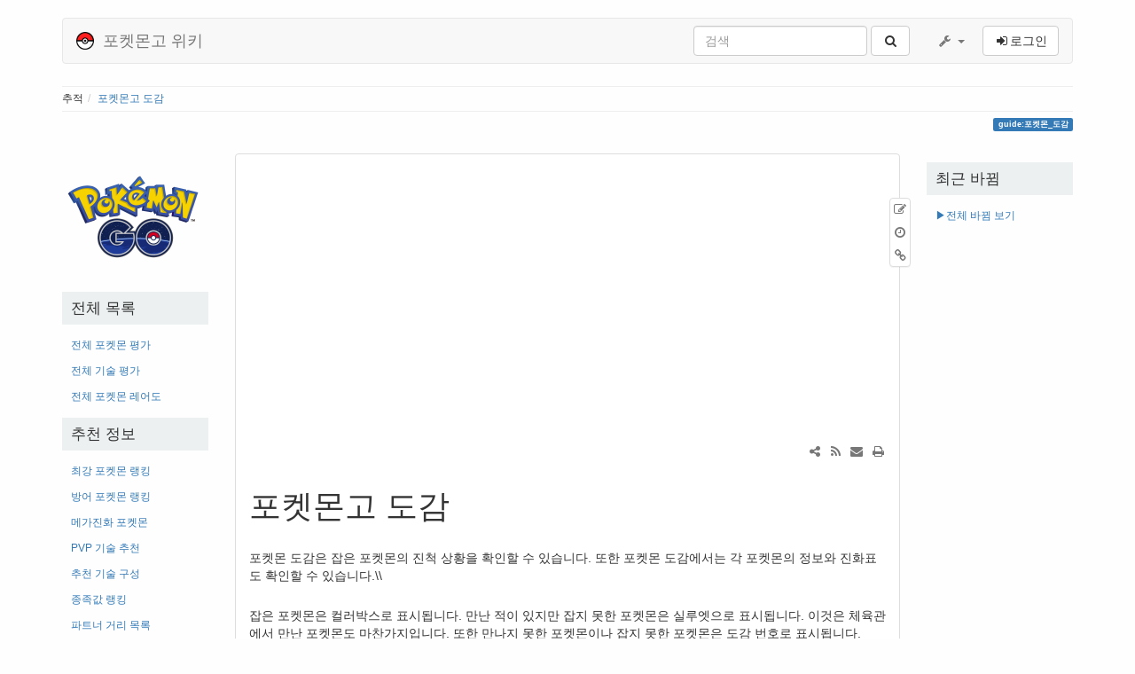

--- FILE ---
content_type: text/html; charset=utf-8
request_url: https://pokemongo.wikiv.net/guide/%ED%8F%AC%EC%BC%93%EB%AA%AC_%EB%8F%84%EA%B0%90
body_size: 8223
content:
<!DOCTYPE html>
<html xmlns="http://www.w3.org/1999/xhtml" xml:lang="ko"
  lang="ko" dir="ltr" class="no-js">
<head>
  <meta charset="UTF-8" />
  <meta http-equiv="X-UA-Compatible" content="IE=edge" />
  <title>포켓몬고 도감 [포켓몬고 위키]</title>
  <script type="cc9a9cebb488c5c641e61ee2-text/javascript">(function(H){H.className=H.className.replace(/\bno-js\b/,'js')})(document.documentElement)</script>
  <meta name="viewport" content="width=device-width,initial-scale=1" />
  <link rel="shortcut icon" href="https://pokemongo.wikiv.net/_media/wiki/favicon.ico" />
<link rel="apple-touch-icon" href="https://pokemongo.wikiv.net/_media/wiki/apple-touch-icon.png" />
    <meta name="generator" content="DokuWiki"/>
<meta name="robots" content="index,follow"/>
<meta name="keywords" content="guide,포켓몬_도감"/>
<link type="text/css" rel="stylesheet" href="https://pokemongo.wikiv.net/lib/tpl/bootstrap3/assets/bootstrap/default/bootstrap.min.css"/>
<link rel="search" type="application/opensearchdescription+xml" href="https://pokemongo.wikiv.net/lib/exe/opensearch.php" title="포켓몬고 위키"/>
<link rel="start" href="https://pokemongo.wikiv.net/"/>
<link rel="contents" href="https://pokemongo.wikiv.net/guide/%ED%8F%AC%EC%BC%93%EB%AA%AC_%EB%8F%84%EA%B0%90?do=index" title="사이트맵"/>
<link rel="alternate" type="application/rss+xml" title="최근 바뀜" href="https://pokemongo.wikiv.net/feed.php"/>
<link rel="alternate" type="application/rss+xml" title="현재 이름공간" href="https://pokemongo.wikiv.net/feed.php?mode=list&amp;ns=guide"/>
<link rel="alternate" type="text/html" title="일반 HTML" href="https://pokemongo.wikiv.net/_export/xhtml/guide/%ED%8F%AC%EC%BC%93%EB%AA%AC_%EB%8F%84%EA%B0%90"/>
<link rel="alternate" type="text/plain" title="위키 문법" href="https://pokemongo.wikiv.net/_export/raw/guide/%ED%8F%AC%EC%BC%93%EB%AA%AC_%EB%8F%84%EA%B0%90"/>
<link rel="canonical" href="https://pokemongo.wikiv.net/guide/%ED%8F%AC%EC%BC%93%EB%AA%AC_%EB%8F%84%EA%B0%90"/>
<link rel="stylesheet" type="text/css" href="https://pokemongo.wikiv.net/lib/exe/css.php?t=bootstrap3&amp;tseed=675a8e89b4bfc5fc1355513d7baf1a16"/>
<link type="text/css" rel="stylesheet" href="https://pokemongo.wikiv.net/lib/plugins/datatables/assets/datatables.net-fixedheader-dt/css/fixedHeader.dataTables.min.css"/>
<link type="text/css" rel="stylesheet" href="https://pokemongo.wikiv.net/lib/plugins/datatables/assets/datatables.net-fixedcolumns-dt/css/fixedColumns.dataTables.min.css"/>
<link type="text/css" rel="stylesheet" href="https://pokemongo.wikiv.net/lib/plugins/datatables/assets/datatables.net-bs/css/dataTables.bootstrap.min.css"/>
<link type="text/css" rel="stylesheet" href="https://pokemongo.wikiv.net/lib/tpl/bootstrap3/assets/font-awesome/css/font-awesome.min.css"/>
<!--[if gte IE 9]><!-->
<script type="cc9a9cebb488c5c641e61ee2-text/javascript">/*<![CDATA[*/var NS='guide';var JSINFO = {"id":"guide:\ud3ec\ucf13\ubaac_\ub3c4\uac10","namespace":"guide","plugin":{"datatables":{"config":[],"enableForAllTables":0}},"update_version":"49.1","bootstrap3":{"mode":"show","config":{"collapsibleSections":0,"sidebarOnNavbar":0,"tagsOnTop":1,"tocAffix":0,"tocCollapseOnScroll":0,"tocCollapsed":1,"showSemanticPopup":0}}};
/*!]]>*/</script>
<script type="cc9a9cebb488c5c641e61ee2-text/javascript" charset="utf-8" src="https://pokemongo.wikiv.net/lib/exe/jquery.php?tseed=38e996c870c1e0ebbe9b13928b7ba9b8"></script>
<script type="cc9a9cebb488c5c641e61ee2-text/javascript" charset="utf-8" src="https://pokemongo.wikiv.net/lib/exe/js.php?t=bootstrap3&amp;tseed=675a8e89b4bfc5fc1355513d7baf1a16"></script>
<script type="cc9a9cebb488c5c641e61ee2-text/javascript" src="https://pokemongo.wikiv.net/lib/plugins/datatables/assets/datatables.net/js/jquery.dataTables.min.js" defer="defer"></script>
<script type="cc9a9cebb488c5c641e61ee2-text/javascript" src="https://pokemongo.wikiv.net/lib/plugins/datatables/assets/datatables.net-fixedheader-dt/js/fixedHeader.dataTables.min.js" defer="defer"></script>
<script type="cc9a9cebb488c5c641e61ee2-text/javascript" src="https://pokemongo.wikiv.net/lib/plugins/datatables/assets/datatables.net-fixedcolumns-dt/js/fixedColumns.dataTables.min.js" defer="defer"></script>
<script type="cc9a9cebb488c5c641e61ee2-text/javascript" src="https://pokemongo.wikiv.net/lib/plugins/datatables/assets/datatables.net-buttons/js/dataTables.buttons.min.js" defer="defer"></script>
<script type="cc9a9cebb488c5c641e61ee2-text/javascript" src="https://pokemongo.wikiv.net/lib/plugins/datatables/assets/datatables.net-buttons/js/buttons.html5.min.js" defer="defer"></script>
<script type="cc9a9cebb488c5c641e61ee2-text/javascript" src="https://pokemongo.wikiv.net/lib/plugins/datatables/assets/datatables.net-buttons/js/buttons.print.min.js" defer="defer"></script>
<script type="cc9a9cebb488c5c641e61ee2-text/javascript" src="https://pokemongo.wikiv.net/lib/plugins/datatables/assets/jszip/dist/jszip.min.js" defer="defer"></script>
<script type="cc9a9cebb488c5c641e61ee2-text/javascript" src="https://pokemongo.wikiv.net/lib/plugins/datatables/assets/pdfmake/build/pdfmake.min.js" defer="defer"></script>
<script type="cc9a9cebb488c5c641e61ee2-text/javascript" src="https://pokemongo.wikiv.net/lib/plugins/datatables/assets/pdfmake/build/vfs_fonts.js" defer="defer"></script>
<script type="cc9a9cebb488c5c641e61ee2-text/javascript" src="https://pokemongo.wikiv.net/lib/plugins/datatables/assets/datatables.net-bs/js/dataTables.bootstrap.min.js" defer="defer"></script>
<script type="cc9a9cebb488c5c641e61ee2-text/javascript" src="https://pokemongo.wikiv.net/lib/plugins/datatables/assets/datatables.net-buttons-bs/js/buttons.bootstrap.min.js" defer="defer"></script>
<script type="cc9a9cebb488c5c641e61ee2-text/javascript" src="https://pokemongo.wikiv.net/lib/tpl/bootstrap3/assets/bootstrap/js/bootstrap.min.js"></script>
<script type="cc9a9cebb488c5c641e61ee2-text/javascript" src="https://pokemongo.wikiv.net/lib/tpl/bootstrap3/assets/anchorjs/anchor.min.js"></script>
<script type="cc9a9cebb488c5c641e61ee2-text/javascript">/*<![CDATA[*/jQuery(document).ready(function() { jQuery('body').scrollspy({ target: '#dw__toc', offset: 30 });jQuery(document).trigger('bootstrap3:anchorjs'); });
/*!]]>*/</script>
<!--<![endif]-->
<style type="text/css">@media screen { body { padding-top: 20px; } #dw__toc.affix { top: 10px; position: fixed !important; }}</style>
  <!-- Google Analytics -->
<script type="cc9a9cebb488c5c641e61ee2-text/javascript">
window.ga=window.ga||function(){(ga.q=ga.q||[]).push(arguments)};ga.l=+new Date;
ga("create", "UA-45111460-12", "auto");
ga("send", "pageview");
</script>
<script type="cc9a9cebb488c5c641e61ee2-text/javascript" async src="//www.google-analytics.com/analytics.js"></script>
<!-- End Google Analytics -->
  <!--[if lt IE 9]>
  <script type="text/javascript" src="https://oss.maxcdn.com/html5shiv/3.7.2/html5shiv.min.js"></script>
  <script type="text/javascript" src="https://oss.maxcdn.com/respond/1.4.2/respond.min.js"></script>
  <![endif]-->
<script async src="https://fundingchoicesmessages.google.com/i/pub-4095083010178985?ers=1" nonce="HXNr-pfmerkWTixqHC4Knw" type="cc9a9cebb488c5c641e61ee2-text/javascript"></script><script nonce="HXNr-pfmerkWTixqHC4Knw" type="cc9a9cebb488c5c641e61ee2-text/javascript">(function() {function signalGooglefcPresent() {if (!window.frames['googlefcPresent']) {if (document.body) {const iframe = document.createElement('iframe'); iframe.style = 'width: 0; height: 0; border: none; z-index: -1000; left: -1000px; top: -1000px;'; iframe.style.display = 'none'; iframe.name = 'googlefcPresent'; document.body.appendChild(iframe);} else {setTimeout(signalGooglefcPresent, 0);}}}signalGooglefcPresent();})();</script>
</head>
<body class="default dokuwiki mode_show tpl_bootstrap3 dw-page-on-panel" data-page-id="guide:포켓몬_도감">

  <header id="dokuwiki__header" class="dokuwiki container">
        <nav class="navbar navbar-default" role="navigation">

  <div class="container-fluid">

    <div class="navbar-header">

      <button class="navbar-toggle" type="button" data-toggle="collapse" data-target=".navbar-collapse">
        <span class="icon-bar"></span>
        <span class="icon-bar"></span>
        <span class="icon-bar"></span>
      </button>

      <a href="https://pokemongo.wikiv.net/start"  accesskey="h" title="[H]" class="navbar-brand"><img src="https://pokemongo.wikiv.net/lib/tpl/bootstrap3/images/logo.png" alt="포켓몬고 위키" class="pull-left" id="dw__logo" height="20" /> <span id="dw__title" >포켓몬고 위키</span></a>
    </div>

    <div class="collapse navbar-collapse">

      
            
      
      <div class="navbar-right">

        <form action="https://pokemongo.wikiv.net/start" accept-charset="utf-8" class="navbar-form navbar-left search" id="dw__search" method="get" role="search"><div class="no"><div class="form-group"><input type="hidden" name="do" value="search" /><input id="qsearch__in" type="search" placeholder="검색" accesskey="f" name="id" class="edit form-control" title="[F]" /></div> <button type="submit" class="btn btn-default" title="검색"><i class="fa fa-fw fa-search"></i><span class="hidden-lg hidden-md hidden-sm"> 검색</span></button><div id="qsearch__out" class="panel panel-default ajax_qsearch JSpopup"></div></div></form>
        
<ul class="nav navbar-nav dw-action-icon" id="dw__tools">


  <li class="dropdown">

    <a href="" class="dropdown-toggle" data-target="#" data-toggle="dropdown" title="" role="button" aria-haspopup="true" aria-expanded="false">
      <i class="fa fa-fw fa-wrench"></i> <span class="hidden-lg hidden-md hidden-sm">도구</span> <span class="caret"></span>
    </a>

    <ul class="dropdown-menu tools" role="menu">
    
      <li class="dropdown-header">
        <i class="fa fa-fw fa-cubes"></i> 사이트 도구      </li>
      <li><a href="https://pokemongo.wikiv.net/guide/%ED%8F%AC%EC%BC%93%EB%AA%AC_%EB%8F%84%EA%B0%90?do=recent"  class="action recent" accesskey="r" rel="nofollow" title="최근 바뀜 [R]">최근 바뀜</a></li><li><a href="https://pokemongo.wikiv.net/guide/%ED%8F%AC%EC%BC%93%EB%AA%AC_%EB%8F%84%EA%B0%90?do=media&amp;ns=guide"  class="action media" rel="nofollow" title="미디어 관리자">미디어 관리자</a></li><li><a href="https://pokemongo.wikiv.net/guide/%ED%8F%AC%EC%BC%93%EB%AA%AC_%EB%8F%84%EA%B0%90?do=index"  class="action index" accesskey="x" rel="nofollow" title="사이트맵 [X]">사이트맵</a></li>
            <li class="divider" role="separator"></li>
      
    
      <li class="dropdown-header">
        <i class="fa fa-fw fa-file"></i> 문서 도구      </li>
      <li><a href="https://pokemongo.wikiv.net/guide/%ED%8F%AC%EC%BC%93%EB%AA%AC_%EB%8F%84%EA%B0%90?do=edit"  class="action source" accesskey="v" rel="nofollow" title="원본 보기 [V]">원본 보기</a></li><li><a href="https://pokemongo.wikiv.net/guide/%ED%8F%AC%EC%BC%93%EB%AA%AC_%EB%8F%84%EA%B0%90?do=revisions"  class="action revs" accesskey="o" rel="nofollow" title="이전 판 [O]">이전 판</a></li><li><a href="https://pokemongo.wikiv.net/guide/%ED%8F%AC%EC%BC%93%EB%AA%AC_%EB%8F%84%EA%B0%90?do=backlink"  class="action backlink" rel="nofollow" title="역링크">역링크</a></li><li><a href="#dokuwiki__top"  class="action top" accesskey="t" rel="nofollow" title="맨 위로 [T]">맨 위로</a></li>
      
        </ul>
  </li>


</ul>


        <ul class="nav navbar-nav">

          
          
                    <li>
            <span class="dw__actions dw-action-icon">
              <a href="https://pokemongo.wikiv.net/guide/%ED%8F%AC%EC%BC%93%EB%AA%AC_%EB%8F%84%EA%B0%90?do=login&amp;sectok=7339b28e456514409808d17c4696cae1"  class="action btn btn-default navbar-btn login" rel="nofollow" title="로그인"><span class="">로그인</span></a>            </span>
          </li>
          
        </ul>

        
      </div>

    </div>
  </div>
</nav>

      </header>

  <div id="dokuwiki__top" class="dokuwiki container">

    <div id="dokuwiki__pageheader">

      
      <div id="dw__breadcrumbs" class="small">
  <hr/>
      <div class="dw__breadcrumbs hidden-print">
    <ol class="breadcrumb"><li>추적</li><li class="active"><a href="https://pokemongo.wikiv.net/guide/%ED%8F%AC%EC%BC%93%EB%AA%AC_%EB%8F%84%EA%B0%90"  title="guide:포켓몬_도감">포켓몬고 도감</a></li></ol>  </div>
    <hr/>
</div>

      <p class="pageId text-right small">
        <span class="label label-primary">guide:포켓몬_도감</span>      </p>

      <div id="dw__msgarea" class="small" style="display:none">
              </div>

    </div>

    <main class="main row" role="main">

      <!-- ********** ASIDE ********** -->
<aside id="dokuwiki__aside" class="dw__sidebar col-sm-3 col-md-2 hidden-print small">
  <div class="dw-sidebar-content">
    <div class="dw-sidebar-title hidden-lg hidden-md hidden-sm" data-toggle="collapse" data-target="#dokuwiki__aside .dw-sidebar-body">
      <i class="fa fa-fw fa-th-list"></i> 메인 메뉴    </div>
    <div class="dw-sidebar-body collapse in">
      			<!-- 애드센스 시작 사이드 라이트 탑 주석은 이곳에 고정-->
						<!-- 애드센스 끝 -->
      <div class="table sectionedit1"><table class="inline">
	<tr class="row0">
		<td class="col0 centeralign">  <a href="https://pokemongo.wikiv.net/start" class="media" title="start"><img src="https://pokemongo.wikiv.net/_media/pokemongo-logo.png" class="media" alt="" /></a>  </td>
	</tr>
</table></div>
<!-- EDIT1 TABLE [1-40] -->
<h3 class="sectionedit2 page-header" id="전체_목록">전체 목록</h3>
<div class="level3">
<ul class="nav  nav-pills nav-stacked">
<li class="level1"> <a href="https://pokemongo.wikiv.net/%EC%A0%84%EC%B2%B4_%ED%8F%AC%EC%BC%93%EB%AA%AC" class="wikilink1" title="전체_포켓몬">전체 포켓몬 평가</a>
</li>
<li class="level1"> <a href="https://pokemongo.wikiv.net/%EC%A0%84%EC%B2%B4_%EA%B8%B0%EC%88%A0" class="wikilink1" title="전체_기술">전체 기술 평가</a>
</li>
<li class="level1"> <a href="https://pokemongo.wikiv.net/%EC%A0%84%EC%B2%B4_%ED%8F%AC%EC%BC%93%EB%AA%AC_%EB%A0%88%EC%96%B4%EB%8F%84" class="wikilink1" title="전체_포켓몬_레어도">전체 포켓몬 레어도</a>
</li>
</ul>

</div>
<!-- EDIT2 SECTION "전체 목록" [42-220] -->
<h3 class="sectionedit3 page-header" id="추천_정보">추천 정보</h3>
<div class="level3">
<ul class="nav  nav-pills nav-stacked">
<li class="level1"> <a href="https://pokemongo.wikiv.net/%EC%B5%9C%EA%B0%95_%ED%8F%AC%EC%BC%93%EB%AA%AC_%EB%9E%AD%ED%82%B9" class="wikilink1" title="최강_포켓몬_랭킹">최강 포켓몬 랭킹</a>
</li>
<li class="level1"> <a href="https://pokemongo.wikiv.net/%EB%B0%A9%EC%96%B4_%ED%8F%AC%EC%BC%93%EB%AA%AC_%EB%9E%AD%ED%82%B9" class="wikilink1" title="방어_포켓몬_랭킹">방어 포켓몬 랭킹</a>
</li>
<li class="level1"> <a href="https://pokemongo.wikiv.net/%EB%A9%94%EA%B0%80%EC%A7%84%ED%99%94_%ED%8F%AC%EC%BC%93%EB%AA%AC" class="wikilink1" title="메가진화_포켓몬">메가진화 포켓몬</a>
</li>
<li class="level1"> <a href="https://pokemongo.wikiv.net/%EC%B6%94%EC%B2%9C_%EB%B0%B0%ED%8B%80_%EA%B8%B0%EC%88%A0" class="wikilink1" title="추천_배틀_기술">PVP 기술 추천</a>
</li>
<li class="level1"> <a href="https://pokemongo.wikiv.net/%EC%B6%94%EC%B2%9C_%EA%B8%B0%EC%88%A0_%EA%B5%AC%EC%84%B1" class="wikilink1" title="추천_기술_구성">추천 기술 구성</a>
</li>
<li class="level1"> <a href="https://pokemongo.wikiv.net/%EC%A2%85%EC%A1%B1%EA%B0%92_%EB%9E%AD%ED%82%B9" class="wikilink1" title="종족값_랭킹">종족값 랭킹</a>
</li>
<li class="level1"> <a href="https://pokemongo.wikiv.net/%ED%8C%8C%ED%8A%B8%EB%84%88_%EA%B1%B0%EB%A6%AC" class="wikilink1" title="파트너_거리">파트너 거리 목록</a>
</li>
<li class="level1"> <a href="https://pokemongo.wikiv.net/%ED%83%80%EC%9E%85_%EC%83%81%EC%84%B1_%EB%B0%B0%EC%9C%A8" class="wikilink1" title="타입_상성_배율">타입 상성 배율</a>
</li>
</ul>

</div>
<!-- EDIT3 SECTION "추천 정보" [221-649] -->
<h3 class="sectionedit4 page-header" id="타입별_포켓몬">타입별 포켓몬</h3>
<div class="level3">
<ul class="nav  nav-pills nav-stacked">
<li class="level1"> <a href="https://pokemongo.wikiv.net/%EB%85%B8%EB%A7%90_%ED%83%80%EC%9E%85_%ED%8F%AC%EC%BC%93%EB%AA%AC" class="wikilink1" title="노말_타입_포켓몬">노말 타입 포켓몬</a>
</li>
<li class="level1"> <a href="https://pokemongo.wikiv.net/%EB%B6%88%EA%BD%83_%ED%83%80%EC%9E%85_%ED%8F%AC%EC%BC%93%EB%AA%AC" class="wikilink1" title="불꽃_타입_포켓몬">불꽃 타입 포켓몬</a>
</li>
<li class="level1"> <a href="https://pokemongo.wikiv.net/%EB%AC%BC_%ED%83%80%EC%9E%85_%ED%8F%AC%EC%BC%93%EB%AA%AC" class="wikilink1" title="물_타입_포켓몬">물 타입 포켓몬</a>
</li>
<li class="level1"> <a href="https://pokemongo.wikiv.net/%ED%92%80_%ED%83%80%EC%9E%85_%ED%8F%AC%EC%BC%93%EB%AA%AC" class="wikilink1" title="풀_타입_포켓몬">풀 타입 포켓몬</a>
</li>
<li class="level1"> <a href="https://pokemongo.wikiv.net/%EC%A0%84%EA%B8%B0_%ED%83%80%EC%9E%85_%ED%8F%AC%EC%BC%93%EB%AA%AC" class="wikilink1" title="전기_타입_포켓몬">전기 타입 포켓몬</a>
</li>
<li class="level1"> <a href="https://pokemongo.wikiv.net/%EC%96%BC%EC%9D%8C_%ED%83%80%EC%9E%85_%ED%8F%AC%EC%BC%93%EB%AA%AC" class="wikilink1" title="얼음_타입_포켓몬">얼음 타입 포켓몬</a>
</li>
<li class="level1"> <a href="https://pokemongo.wikiv.net/%EA%B2%A9%ED%88%AC_%ED%83%80%EC%9E%85_%ED%8F%AC%EC%BC%93%EB%AA%AC" class="wikilink1" title="격투_타입_포켓몬">격투 타입 포켓몬</a>
</li>
<li class="level1"> <a href="https://pokemongo.wikiv.net/%EB%8F%85_%ED%83%80%EC%9E%85_%ED%8F%AC%EC%BC%93%EB%AA%AC" class="wikilink1" title="독_타입_포켓몬">독 타입 포켓몬</a>
</li>
<li class="level1"> <a href="https://pokemongo.wikiv.net/%EB%95%85_%ED%83%80%EC%9E%85_%ED%8F%AC%EC%BC%93%EB%AA%AC" class="wikilink1" title="땅_타입_포켓몬">땅 타입 포켓몬</a>
</li>
<li class="level1"> <a href="https://pokemongo.wikiv.net/%EB%B9%84%ED%96%89_%ED%83%80%EC%9E%85_%ED%8F%AC%EC%BC%93%EB%AA%AC" class="wikilink1" title="비행_타입_포켓몬">비행 타입 포켓몬</a>
</li>
<li class="level1"> <a href="https://pokemongo.wikiv.net/%EC%97%90%EC%8A%A4%ED%8D%BC_%ED%83%80%EC%9E%85_%ED%8F%AC%EC%BC%93%EB%AA%AC" class="wikilink1" title="에스퍼_타입_포켓몬">에스퍼 타입 포켓몬</a>
</li>
<li class="level1"> <a href="https://pokemongo.wikiv.net/%EB%B2%8C%EB%A0%88_%ED%83%80%EC%9E%85_%ED%8F%AC%EC%BC%93%EB%AA%AC" class="wikilink1" title="벌레_타입_포켓몬">벌레 타입 포켓몬</a>
</li>
<li class="level1"> <a href="https://pokemongo.wikiv.net/%EB%B0%94%EC%9C%84_%ED%83%80%EC%9E%85_%ED%8F%AC%EC%BC%93%EB%AA%AC" class="wikilink1" title="바위_타입_포켓몬">바위 타입 포켓몬</a>
</li>
<li class="level1"> <a href="https://pokemongo.wikiv.net/%EA%B3%A0%EC%8A%A4%ED%8A%B8_%ED%83%80%EC%9E%85_%ED%8F%AC%EC%BC%93%EB%AA%AC" class="wikilink1" title="고스트_타입_포켓몬">고스트 타입 포켓몬</a>
</li>
<li class="level1"> <a href="https://pokemongo.wikiv.net/%EB%93%9C%EB%9E%98%EA%B3%A4_%ED%83%80%EC%9E%85_%ED%8F%AC%EC%BC%93%EB%AA%AC" class="wikilink1" title="드래곤_타입_포켓몬">드래곤 타입 포켓몬</a>
</li>
<li class="level1"> <a href="https://pokemongo.wikiv.net/%EC%95%85_%ED%83%80%EC%9E%85_%ED%8F%AC%EC%BC%93%EB%AA%AC" class="wikilink1" title="악_타입_포켓몬">악 타입 포켓몬</a>
</li>
<li class="level1"> <a href="https://pokemongo.wikiv.net/%EA%B0%95%EC%B2%A0_%ED%83%80%EC%9E%85_%ED%8F%AC%EC%BC%93%EB%AA%AC" class="wikilink1" title="강철_타입_포켓몬">강철 타입 포켓몬</a>
</li>
<li class="level1"> <a href="https://pokemongo.wikiv.net/%ED%8E%98%EC%96%B4%EB%A6%AC_%ED%83%80%EC%9E%85_%ED%8F%AC%EC%BC%93%EB%AA%AC" class="wikilink1" title="페어리_타입_포켓몬">페어리 타입 포켓몬</a>
</li>
</ul>

</div>
<!-- EDIT4 SECTION "타입별 포켓몬" [650-1682] -->
<h3 class="sectionedit5 page-header" id="알_부화">알 부화</h3>
<div class="level3">
<ul class="nav  nav-pills nav-stacked">
<li class="level1"> <a href="https://pokemongo.wikiv.net/%EC%95%8C_12km_%EB%9E%AD%ED%82%B9" class="wikilink1" title="알_12km_랭킹">알 12km 부화 포켓몬</a>
</li>
<li class="level1"> <a href="https://pokemongo.wikiv.net/%EC%95%8C_10km_%EB%9E%AD%ED%82%B9" class="wikilink1" title="알_10km_랭킹">알 10km 부화 포켓몬</a>
</li>
<li class="level1"> <a href="https://pokemongo.wikiv.net/%EC%95%8C_7km_%EB%9E%AD%ED%82%B9" class="wikilink1" title="알_7km_랭킹">알 7km 부화 포켓몬</a>
</li>
<li class="level1"> <a href="https://pokemongo.wikiv.net/%EC%95%8C_5km_%EB%9E%AD%ED%82%B9" class="wikilink1" title="알_5km_랭킹">알 5km 부화 포켓몬</a>
</li>
<li class="level1"> <a href="https://pokemongo.wikiv.net/%EC%95%8C_2km_%EB%9E%AD%ED%82%B9" class="wikilink1" title="알_2km_랭킹">알 2km 레어 포켓몬</a>
</li>
</ul>

</div>
<!-- EDIT5 SECTION "알 부화" [1683-1948] -->
<h3 class="sectionedit6 page-header" id="지역_정보">지역 정보</h3>
<div class="level3">
<ul class="nav  nav-pills nav-stacked">
<li class="level1"> <a href="https://pokemongo.wikiv.net/%EA%B4%80%EB%8F%99%EC%A7%80%EB%B0%A9_%EC%A0%95%EB%A6%AC" class="wikilink1" title="관동지방_정리">관동지방 정리</a>
</li>
<li class="level1"> <a href="https://pokemongo.wikiv.net/%EC%84%B1%EB%8F%84%EC%A7%80%EB%B0%A9_%EC%A0%95%EB%A6%AC" class="wikilink1" title="성도지방_정리">성도지방 정리</a>
</li>
<li class="level1"> <a href="https://pokemongo.wikiv.net/%ED%98%B8%EC%97%B0%EC%A7%80%EB%B0%A9_%EC%A0%95%EB%A6%AC" class="wikilink1" title="호연지방_정리">호연지방 정리</a>
</li>
<li class="level1"> <a href="https://pokemongo.wikiv.net/%EC%8B%A0%EC%98%A4%EC%A7%80%EB%B0%A9_%EC%A0%95%EB%A6%AC" class="wikilink1" title="신오지방_정리">신오지방 정리</a>
</li>
<li class="level1"> <a href="https://pokemongo.wikiv.net/%ED%95%98%EB%82%98%EC%A7%80%EB%B0%A9_%EC%A0%95%EB%A6%AC" class="wikilink1" title="하나지방_정리">하나지방 정리</a>
</li>
<li class="level1"> <a href="https://pokemongo.wikiv.net/%EC%B9%BC%EB%A1%9C%EC%8A%A4%EC%A7%80%EB%B0%A9_%EC%A0%95%EB%A6%AC" class="wikilink1" title="칼로스지방_정리">칼로스지방 정리</a>
</li>
<li class="level1"> <a href="https://pokemongo.wikiv.net/%EC%95%8C%EB%A1%9C%EB%9D%BC%EB%AA%A8%EC%8A%B5_%ED%8F%AC%EC%BC%93%EB%AA%AC" class="wikilink1" title="알로라모습_포켓몬">알로라모습 포켓몬</a>
</li>
<li class="level1"> <a href="https://pokemongo.wikiv.net/%EA%B0%80%EB%9D%BC%EB%A5%B4%EB%AA%A8%EC%8A%B5_%ED%8F%AC%EC%BC%93%EB%AA%AC" class="wikilink1" title="가라르모습_포켓몬">가라르모습 포켓몬</a>
</li>
</ul>

</div>
<!-- EDIT6 SECTION "지역 정보" [1949-2212] -->
<h3 class="sectionedit7 page-header" id="기타_자료">기타 자료</h3>
<div class="level3">
<ul class="nav  nav-pills nav-stacked">
<li class="level1"> <a href="https://pokemongo.wikiv.net/%EB%82%98%EB%9D%BC%EB%B3%84_%ED%8F%AC%EC%BC%93%EB%AA%AC_%EC%9D%B4%EB%A6%84_%EB%A6%AC%EC%8A%A4%ED%8A%B8" class="wikilink1" title="나라별_포켓몬_이름_리스트">나라별 포켓몬 이름 리스트</a>
</li>
<li class="level1"> <a href="https://pokemongo.wikiv.net/%EB%82%98%EB%9D%BC%EB%B3%84_%EA%B8%B0%EC%88%A0_%EC%9D%B4%EB%A6%84_%EB%A6%AC%EC%8A%A4%ED%8A%B8" class="wikilink1" title="나라별_기술_이름_리스트">나라별 기술 이름 리스트</a>
</li>
<li class="level1"> <a href="https://pokemongo.wikiv.net/%EB%82%98%EB%9D%BC%EB%B3%84_%ED%8A%B9%EC%84%B1_%EC%9D%B4%EB%A6%84_%EB%A6%AC%EC%8A%A4%ED%8A%B8" class="wikilink1" title="나라별_특성_이름_리스트">나라별 특성 이름 리스트</a>
</li>
</ul>

</div>
<!-- EDIT7 SECTION "기타 자료" [2213-] -->
			<!-- 애드센스 시작 레프트 바텀 주석은 이곳에 고정 -->
							<div style="text-align:center;margin-top:10px;margin-bottom:10px;">
					<script async src="https://pagead2.googlesyndication.com/pagead/js/adsbygoogle.js" type="cc9a9cebb488c5c641e61ee2-text/javascript"></script>
					<ins class="adsbygoogle"
							 style="display:block"
							 data-ad-client="ca-pub-4095083010178985"
							 data-ad-slot="6698754616"
							 data-ad-format="auto"
							 data-full-width-responsive="true"></ins>
					<script type="cc9a9cebb488c5c641e61ee2-text/javascript">
							 (adsbygoogle = window.adsbygoogle || []).push({});
					</script>
				</div>
						<!-- 애드센스 끝 -->

          </div>
  </div>
</aside>

      <!-- ********** CONTENT ********** -->
      <article id="dokuwiki__content" class="col-sm-6 col-md-8 " >

        
<div id="dw__pagetools" class="hidden-print">
  <div class="tools panel panel-default pull-right tools-animation">
    <ul class="nav nav-stacked nav-pills">
      <li><a href="https://pokemongo.wikiv.net/guide/%ED%8F%AC%EC%BC%93%EB%AA%AC_%EB%8F%84%EA%B0%90?do=edit"  class="action text-muted source" accesskey="v" rel="nofollow" title="원본 보기 [V]"><i class="fa fa-fw fa-pencil-square-o"></i><span class="sr-only"> 원본 보기</span></a></li><li><a href="https://pokemongo.wikiv.net/guide/%ED%8F%AC%EC%BC%93%EB%AA%AC_%EB%8F%84%EA%B0%90?do=revisions"  class="action text-muted revs" accesskey="o" rel="nofollow" title="이전 판 [O]"><i class="fa fa-fw fa-clock-o"></i><span class="sr-only"> 이전 판</span></a></li><li><a href="https://pokemongo.wikiv.net/guide/%ED%8F%AC%EC%BC%93%EB%AA%AC_%EB%8F%84%EA%B0%90?do=backlink"  class="action text-muted backlink" rel="nofollow" title="역링크"><i class="fa fa-fw fa-link"></i><span class="sr-only"> 역링크</span></a></li>    </ul>
  </div>
</div>

        <div class="panel panel-default" >

					<!-- 추천메뉴 시작 -->
					<div id="custom_content" class="visible-xs" style="text-align:center;border-width:1px;border-style:solid;border-color:#F3F3F3;">
						<div style="background-color:gray;color:white;padding:10px;"> 포켓고 위키 추천 정보 모음 </div>
						<div style="font:bold 14px/110% malgun gothic, dotum !important; margin-bottom:10px;">
							<table align="center" style="margin-top:10px;margin-left:10px;margin-right:10px;" border="1" bordercolor="#F3F3F3">
								<tr>
									<td style="padding:10px;">
										<a href="/전체_포켓몬"><img src="/_media/wiki/icon-all-pokemon.png">전체 포켓몬 평가</a>
									</td>
									<td style="padding:10px;">
										<a href="/전체_기술"><img src="/_media/gage/3.png" style="width:20px;"> 전체 기술 평가</a>
									</td>
									<td style="padding:10px;">
										<a href="/전체_포켓몬_레어도"><img src="/_media/wiki/icon-rare.png"> 전체 포켓몬 레어도</a>
									</td>
								</tr>
								<tr>
									<td style="padding:10px;">
										<a href="/최강_포켓몬_랭킹"><img src="/_media/wiki/icon-power2.png"> 최강 포켓몬 랭킹</a>
									</td>
									<td style="padding:10px;">
										<a href="/방어_포켓몬_랭킹"><img src="/_media/wiki/icon-gym.png"> 방어 포켓몬 랭킹</a>
									</td>
									<td style="padding:10px;">
										<a href="/추천_기술_구성"><img src="/_media/wiki/icon-build.jpg"> 추천 기술 구성</a>
									</td>
								</tr>
								<tr>
									<td style="padding:10px;">
										<a href="/추천_배틀_기술"><img src="/_media/wiki/icon-pvp.png">PVP 기술 추천</a>
									</td>
									<td style="padding:10px;">
										<a href="/파트너_거리"><img src="/_media/wiki/icon-partner.png">파트너 거리</a>
									</td>
									<td style="padding:10px;">
										<a href="/타입_상성_배율"><img src="/_media/wiki/icon-type.png">타입 상성 배율</a>
									</td>
								</tr>
								<tr>
									<td style="padding:10px;">
										<a href="/메가진화_포켓몬"><img src="/_media/wiki/icon-mega.png">메가진화 포켓몬</a>
									</td>
									<td style="padding:10px;">
										<a href="/알_12km_랭킹"><img src="/_media/wiki/icon-egg.png">12km 알 레어도</a>
									</td>
									<td style="padding:10px;">
										<a href="/알_10km_랭킹"><img src="/_media/wiki/icon-egg.png">10km 알 레어도</a>
									</td>
								</tr>
							</table>
						</div>
					</div>
					<!-- 추천메뉴 끝 -->

					<!-- 애드센스 시작 메인 탑 -->
					<div id="adsense" style="margin-top:10px;margin-bottom:0px;text-align:center;padding:10px;">
						<script async src="//pagead2.googlesyndication.com/pagead/js/adsbygoogle.js" type="cc9a9cebb488c5c641e61ee2-text/javascript"></script>
						<ins class="adsbygoogle"
								 style="display:block"
								 data-ad-client="ca-pub-4095083010178985"
								 data-ad-slot="8009340555"
								 data-ad-format="auto"></ins>
						<script type="cc9a9cebb488c5c641e61ee2-text/javascript">
								 (adsbygoogle = window.adsbygoogle || []).push({});
						</script>
					</div>
					<!-- 애드센스 끝 -->

          <div class="page panel-body">

            <div class="dw-page-icons pull-right hidden-print">

  <ul class="list-inline pull-right">
        <li>
      <a href="https://pokemongo.wikiv.net/feed.php?ns=guide" title="최근 바뀜" class="feed" target="_blank"><i class="fa fa-fw fa-rss text-muted"></i></a>
    </li>
        <li>
      <a href="#" title="Send e-Mail" class="send-mail"><i class="fa fa-fw fa-envelope text-muted"></i></a>
    </li>
        <li>
      <a href="#" title="Print" onclick="if (!window.__cfRLUnblockHandlers) return false; window.print()" data-cf-modified-cc9a9cebb488c5c641e61ee2-=""><i class="fa fa-fw fa-print text-muted"></i></a>
    </li>
      </ul>

  
  <div class="dropdown pull-right">
    <a href="#" data-remote="" class="dropdown-toggle" data-target="#" data-toggle="dropdown" aria-haspopup="true" aria-expanded="true" title="Share on ..." class="share-on">
      <i class="fa fa-share-alt fa-fw text-muted"></i>
    </a>
    <ul class="dropdown-menu">
      <li class="dropdown-header">
        <i class="fa fa-fw fa-share-alt"></i> Share on ...
      </li>
            <li>
        <a href="#" class="share-google-plus" title="Share on Google+"><i class="fa fa-fw fa-lg fa-google-plus-square"></i> Google+</a>
      </li>
            <li>
        <a href="#" class="share-twitter" title="Share on Twitter"><i class="fa fa-fw fa-lg fa-twitter-square"></i> Twitter</a>
      </li>
            <li>
        <a href="#" class="share-facebook" title="Share on Facebook"><i class="fa fa-fw fa-lg fa-facebook-square"></i> Facebook</a>
      </li>
          </ul>
  </div>

  
  

</div>
<span class="clearfix"></span>
<div class="dw-content dw-toc-closed">
<h1 class="sectionedit1 page-header" id="포켓몬고_도감">포켓몬고 도감</h1>
<div class="level1">

<p>
포켓몬 도감은 잡은 포켓몬의 진척 상황을 확인할 수 있습니다. 또한 포켓몬 도감에서는 각 포켓몬의 정보와 진화표도 확인할 수 있습니다.\\<br/>

</p>

<p>
잡은 포켓몬은 컬러박스로 표시됩니다. 만난 적이 있지만 잡지 못한 포켓몬은 실루엣으로 표시됩니다. 이것은 체육관에서 만난 포켓몬도 마찬가지입니다. 또한 만나지 못한 포켓몬이나 잡지 못한 포켓몬은 도감 번호로 표시됩니다. <br/>

</p>

</div>

<h4 id="포켓몬_도감_확인_방법">포켓몬 도감 확인 방법</h4>
<div class="level4">

<p>
<a href="https://pokemongo.wikiv.net/guide/%EB%A7%B5%EB%B7%B0" class="wikilink1" title="guide:맵뷰">맵뷰</a>에서 <strong>메인메뉴</strong>를 터치 <a href="https://pokemongo.wikiv.net/_detail/guide/main_menu.png?id=guide%3A%ED%8F%AC%EC%BC%93%EB%AA%AC_%EB%8F%84%EA%B0%90" class="media" target="_blank" title="guide:main_menu.png" rel="noopener"><img src="https://pokemongo.wikiv.net/_media/guide/main_menu.png?w=30&amp;tok=c33708" class="media img-responsive" alt="" width="30" /></a> <br/>

포켓몬 도감을 터치 <a href="https://pokemongo.wikiv.net/_detail/guide/button_pokedex.png?id=guide%3A%ED%8F%AC%EC%BC%93%EB%AA%AC_%EB%8F%84%EA%B0%90" class="media" target="_blank" title="guide:button_pokedex.png" rel="noopener"><img src="https://pokemongo.wikiv.net/_media/guide/button_pokedex.png?w=30&amp;tok=dc1e8c" class="media img-responsive" alt="" width="30" /></a> <br/>

</p>

</div>

</div>
          </div>

					<!-- 애드센스 시작 메인 바텀 -->
					<div id="adsense" style="margin-top:15px;margin-bottom:20px;text-align:center;padding:10px;">
						<script async src="//pagead2.googlesyndication.com/pagead/js/adsbygoogle.js" type="cc9a9cebb488c5c641e61ee2-text/javascript"></script>
						<ins class="adsbygoogle"
								 style="display:block"
								 data-ad-format="autorelaxed"
								 data-ad-client="ca-pub-4095083010178985"
								 data-ad-slot="6304062556"></ins>
						<script type="cc9a9cebb488c5c641e61ee2-text/javascript">
								 (adsbygoogle = window.adsbygoogle || []).push({});
						</script>
					</div>
					<!-- 애드센스 끝 -->

        </div>

      </article>

      <!-- ********** ASIDE ********** -->
<aside id="dokuwiki__rightaside" class="dw__sidebar col-sm-3 col-md-2 hidden-print small">
  <div class="dw-sidebar-content">
    <div class="dw-sidebar-title hidden-lg hidden-md hidden-sm" data-toggle="collapse" data-target="#dokuwiki__rightaside .dw-sidebar-body">
      <i class="fa fa-fw fa-th-list"></i> 서브 메뉴    </div>
    <div class="dw-sidebar-body collapse in">
      			<!-- 애드센스 시작 사이드 라이트 탑 주석은 이곳에 고정-->
							<div style="text-align:center;margin-top:10px;margin-bottom:10px;">
				</div>
						<!-- 애드센스 끝 -->
      
<h3 class="sectionedit1 page-header" id="최근_바뀜">최근 바뀜</h3>
<div class="level3">
<ul class="nav  nav-pills nav-stacked">
<li class="level1"> <a href="https://pokemongo.wikiv.net/%EC%B5%9C%EA%B7%BC_%EB%B0%94%EB%80%9C" class="wikilink1" title="최근_바뀜">▶︎전체 바뀜 보기</a>
</li>
</ul>

</div>

			<!-- 애드센스 시작 레프트 바텀 주석은 이곳에 고정 -->
						<!-- 애드센스 끝 -->

          </div>
  </div>
</aside>

    </main>

    <div class="small text-right" style="text-align:center;">

            <span class="docInfo">
        <ul class="list-inline"><li><i class="fa fa-fw fa-file-text-o text-muted"></i> <span title="guide/포켓몬_도감.txt">guide/포켓몬_도감.txt</span></li><li><i class="fa fa-fw fa-calendar text-muted"></i> 마지막으로 수정됨: <span title="2021/03/19 07:02">2021/03/19 07:02</span></li><li>(바깥 편집)</li></ul>      </span>
      
      
    </div>

    
    <div class="text-center hidden-print">

  
  <a href="https://getbootstrap.com" title="Built with Bootstrap 3" target="_blank">
    <img src="https://pokemongo.wikiv.net/lib/tpl/bootstrap3/images/button-bootstrap3.png" width="80" height="15" alt="Built with Bootstrap 3" />
  </a>

  <a href="http://www.php.net" title="Powered by PHP" target="_blank">
    <img src="https://pokemongo.wikiv.net/lib/tpl/dokuwiki/images/button-php.gif" width="80" height="15" alt="Powered by PHP" />
  </a>

  <a href="http://validator.w3.org/check/referer" title="Valid HTML5" target="_blank">
    <img src="https://pokemongo.wikiv.net/lib/tpl/dokuwiki/images/button-html5.png" width="80" height="15" alt="Valid HTML5" />
  </a>

  <a href="http://jigsaw.w3.org/css-validator/check/referer?profile=css3" title="Valid CSS" target="_blank">
    <img src="https://pokemongo.wikiv.net/lib/tpl/dokuwiki/images/button-css.png" width="80" height="15" alt="Valid CSS" />
  </a>

  <a href="http://dokuwiki.org/" title="Driven by DokuWiki" target="_blank">
    <img src="https://pokemongo.wikiv.net/lib/tpl/dokuwiki/images/button-dw.png" width="80" height="15" alt="Driven by DokuWiki" />
  </a>

</div>
<img src="https://pokemongo.wikiv.net/lib/exe/indexer.php?id=guide%3A%ED%8F%AC%EC%BC%93%EB%AA%AC_%EB%8F%84%EA%B0%90&amp;1768879764" width="2" height="1" alt="" />
    <a href="#dokuwiki__top" class="back-to-top hidden-print btn btn-default btn-sm" title="내용으로 건너뛰기" accesskey="t"><i class="fa fa-chevron-up"></i></a>

    <div id="screen__mode">      <span class="visible-xs-block"></span>
      <span class="visible-sm-block"></span>
      <span class="visible-md-block"></span>
      <span class="visible-lg-block"></span>
    </div>

  </div>

<script type="cc9a9cebb488c5c641e61ee2-text/javascript">
	jQuery(function() {
		var cnt_h3 = jQuery('.dw-content h3').length;
			//console.log(cnt_h3);
	});
</script>

<script src="/cdn-cgi/scripts/7d0fa10a/cloudflare-static/rocket-loader.min.js" data-cf-settings="cc9a9cebb488c5c641e61ee2-|49" defer></script><script defer src="https://static.cloudflareinsights.com/beacon.min.js/vcd15cbe7772f49c399c6a5babf22c1241717689176015" integrity="sha512-ZpsOmlRQV6y907TI0dKBHq9Md29nnaEIPlkf84rnaERnq6zvWvPUqr2ft8M1aS28oN72PdrCzSjY4U6VaAw1EQ==" data-cf-beacon='{"version":"2024.11.0","token":"3d0022890ec84b02a6e7534e7921c778","r":1,"server_timing":{"name":{"cfCacheStatus":true,"cfEdge":true,"cfExtPri":true,"cfL4":true,"cfOrigin":true,"cfSpeedBrain":true},"location_startswith":null}}' crossorigin="anonymous"></script>
</body>
</html>


--- FILE ---
content_type: text/html; charset=utf-8
request_url: https://www.google.com/recaptcha/api2/aframe
body_size: 268
content:
<!DOCTYPE HTML><html><head><meta http-equiv="content-type" content="text/html; charset=UTF-8"></head><body><script nonce="ZbrJDcWOHik4Bvh0Jjd5kA">/** Anti-fraud and anti-abuse applications only. See google.com/recaptcha */ try{var clients={'sodar':'https://pagead2.googlesyndication.com/pagead/sodar?'};window.addEventListener("message",function(a){try{if(a.source===window.parent){var b=JSON.parse(a.data);var c=clients[b['id']];if(c){var d=document.createElement('img');d.src=c+b['params']+'&rc='+(localStorage.getItem("rc::a")?sessionStorage.getItem("rc::b"):"");window.document.body.appendChild(d);sessionStorage.setItem("rc::e",parseInt(sessionStorage.getItem("rc::e")||0)+1);localStorage.setItem("rc::h",'1768879774136');}}}catch(b){}});window.parent.postMessage("_grecaptcha_ready", "*");}catch(b){}</script></body></html>

--- FILE ---
content_type: application/javascript; charset=utf-8
request_url: https://fundingchoicesmessages.google.com/f/AGSKWxVm39AysMM6zap3Seb73vAH24bInVhXkMt8_pOnBJ2yq28NJ1uYW0xPvup8gzIWlJos4mqG42LuxL-uyNtddGR3eLdlOILOJkgtqi8UMAQH_bOfyoWt8k964qb-WqgSnl1HhUaJP8NZP9K7i_wzwgoSP5W_SOQhcy-74oNu7xkWdBdrXocAU5yUmVIi/__ads/horiz/_ad_bsb./ad_bot..ad.footer+/inc_ad_
body_size: -1289
content:
window['f135d335-1228-4faf-a400-38c37538a7d5'] = true;

--- FILE ---
content_type: text/plain
request_url: https://www.google-analytics.com/j/collect?v=1&_v=j102&a=1834943533&t=pageview&_s=1&dl=https%3A%2F%2Fpokemongo.wikiv.net%2Fguide%2F%25ED%258F%25AC%25EC%25BC%2593%25EB%25AA%25AC_%25EB%258F%2584%25EA%25B0%2590&ul=en-us%40posix&dt=%ED%8F%AC%EC%BC%93%EB%AA%AC%EA%B3%A0%20%EB%8F%84%EA%B0%90%20%5B%ED%8F%AC%EC%BC%93%EB%AA%AC%EA%B3%A0%20%EC%9C%84%ED%82%A4%5D&sr=1280x720&vp=1280x720&_u=IEBAAEABAAAAACAAI~&jid=1053255656&gjid=2099039836&cid=1409721528.1768879772&tid=UA-45111460-12&_gid=798062039.1768879772&_r=1&_slc=1&z=1839088370
body_size: -451
content:
2,cG-JJ0MNWNEM2